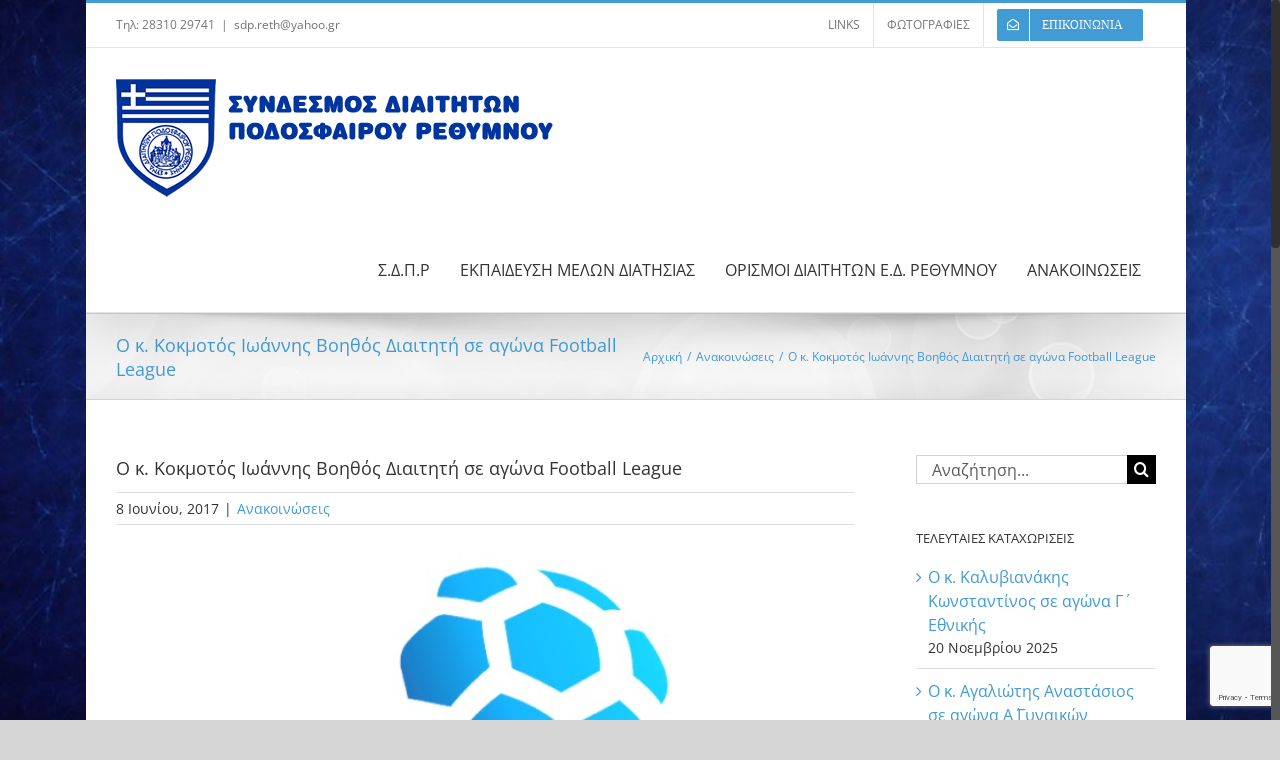

--- FILE ---
content_type: text/html; charset=utf-8
request_url: https://www.google.com/recaptcha/api2/anchor?ar=1&k=6LeqL64UAAAAAIHWegTmbV74VtUKT-DG4l0IwIGC&co=aHR0cHM6Ly93d3cuc2Rwci5ncjo0NDM.&hl=en&v=7gg7H51Q-naNfhmCP3_R47ho&size=invisible&anchor-ms=20000&execute-ms=30000&cb=ll77rfe7t1fy
body_size: 48172
content:
<!DOCTYPE HTML><html dir="ltr" lang="en"><head><meta http-equiv="Content-Type" content="text/html; charset=UTF-8">
<meta http-equiv="X-UA-Compatible" content="IE=edge">
<title>reCAPTCHA</title>
<style type="text/css">
/* cyrillic-ext */
@font-face {
  font-family: 'Roboto';
  font-style: normal;
  font-weight: 400;
  font-stretch: 100%;
  src: url(//fonts.gstatic.com/s/roboto/v48/KFO7CnqEu92Fr1ME7kSn66aGLdTylUAMa3GUBHMdazTgWw.woff2) format('woff2');
  unicode-range: U+0460-052F, U+1C80-1C8A, U+20B4, U+2DE0-2DFF, U+A640-A69F, U+FE2E-FE2F;
}
/* cyrillic */
@font-face {
  font-family: 'Roboto';
  font-style: normal;
  font-weight: 400;
  font-stretch: 100%;
  src: url(//fonts.gstatic.com/s/roboto/v48/KFO7CnqEu92Fr1ME7kSn66aGLdTylUAMa3iUBHMdazTgWw.woff2) format('woff2');
  unicode-range: U+0301, U+0400-045F, U+0490-0491, U+04B0-04B1, U+2116;
}
/* greek-ext */
@font-face {
  font-family: 'Roboto';
  font-style: normal;
  font-weight: 400;
  font-stretch: 100%;
  src: url(//fonts.gstatic.com/s/roboto/v48/KFO7CnqEu92Fr1ME7kSn66aGLdTylUAMa3CUBHMdazTgWw.woff2) format('woff2');
  unicode-range: U+1F00-1FFF;
}
/* greek */
@font-face {
  font-family: 'Roboto';
  font-style: normal;
  font-weight: 400;
  font-stretch: 100%;
  src: url(//fonts.gstatic.com/s/roboto/v48/KFO7CnqEu92Fr1ME7kSn66aGLdTylUAMa3-UBHMdazTgWw.woff2) format('woff2');
  unicode-range: U+0370-0377, U+037A-037F, U+0384-038A, U+038C, U+038E-03A1, U+03A3-03FF;
}
/* math */
@font-face {
  font-family: 'Roboto';
  font-style: normal;
  font-weight: 400;
  font-stretch: 100%;
  src: url(//fonts.gstatic.com/s/roboto/v48/KFO7CnqEu92Fr1ME7kSn66aGLdTylUAMawCUBHMdazTgWw.woff2) format('woff2');
  unicode-range: U+0302-0303, U+0305, U+0307-0308, U+0310, U+0312, U+0315, U+031A, U+0326-0327, U+032C, U+032F-0330, U+0332-0333, U+0338, U+033A, U+0346, U+034D, U+0391-03A1, U+03A3-03A9, U+03B1-03C9, U+03D1, U+03D5-03D6, U+03F0-03F1, U+03F4-03F5, U+2016-2017, U+2034-2038, U+203C, U+2040, U+2043, U+2047, U+2050, U+2057, U+205F, U+2070-2071, U+2074-208E, U+2090-209C, U+20D0-20DC, U+20E1, U+20E5-20EF, U+2100-2112, U+2114-2115, U+2117-2121, U+2123-214F, U+2190, U+2192, U+2194-21AE, U+21B0-21E5, U+21F1-21F2, U+21F4-2211, U+2213-2214, U+2216-22FF, U+2308-230B, U+2310, U+2319, U+231C-2321, U+2336-237A, U+237C, U+2395, U+239B-23B7, U+23D0, U+23DC-23E1, U+2474-2475, U+25AF, U+25B3, U+25B7, U+25BD, U+25C1, U+25CA, U+25CC, U+25FB, U+266D-266F, U+27C0-27FF, U+2900-2AFF, U+2B0E-2B11, U+2B30-2B4C, U+2BFE, U+3030, U+FF5B, U+FF5D, U+1D400-1D7FF, U+1EE00-1EEFF;
}
/* symbols */
@font-face {
  font-family: 'Roboto';
  font-style: normal;
  font-weight: 400;
  font-stretch: 100%;
  src: url(//fonts.gstatic.com/s/roboto/v48/KFO7CnqEu92Fr1ME7kSn66aGLdTylUAMaxKUBHMdazTgWw.woff2) format('woff2');
  unicode-range: U+0001-000C, U+000E-001F, U+007F-009F, U+20DD-20E0, U+20E2-20E4, U+2150-218F, U+2190, U+2192, U+2194-2199, U+21AF, U+21E6-21F0, U+21F3, U+2218-2219, U+2299, U+22C4-22C6, U+2300-243F, U+2440-244A, U+2460-24FF, U+25A0-27BF, U+2800-28FF, U+2921-2922, U+2981, U+29BF, U+29EB, U+2B00-2BFF, U+4DC0-4DFF, U+FFF9-FFFB, U+10140-1018E, U+10190-1019C, U+101A0, U+101D0-101FD, U+102E0-102FB, U+10E60-10E7E, U+1D2C0-1D2D3, U+1D2E0-1D37F, U+1F000-1F0FF, U+1F100-1F1AD, U+1F1E6-1F1FF, U+1F30D-1F30F, U+1F315, U+1F31C, U+1F31E, U+1F320-1F32C, U+1F336, U+1F378, U+1F37D, U+1F382, U+1F393-1F39F, U+1F3A7-1F3A8, U+1F3AC-1F3AF, U+1F3C2, U+1F3C4-1F3C6, U+1F3CA-1F3CE, U+1F3D4-1F3E0, U+1F3ED, U+1F3F1-1F3F3, U+1F3F5-1F3F7, U+1F408, U+1F415, U+1F41F, U+1F426, U+1F43F, U+1F441-1F442, U+1F444, U+1F446-1F449, U+1F44C-1F44E, U+1F453, U+1F46A, U+1F47D, U+1F4A3, U+1F4B0, U+1F4B3, U+1F4B9, U+1F4BB, U+1F4BF, U+1F4C8-1F4CB, U+1F4D6, U+1F4DA, U+1F4DF, U+1F4E3-1F4E6, U+1F4EA-1F4ED, U+1F4F7, U+1F4F9-1F4FB, U+1F4FD-1F4FE, U+1F503, U+1F507-1F50B, U+1F50D, U+1F512-1F513, U+1F53E-1F54A, U+1F54F-1F5FA, U+1F610, U+1F650-1F67F, U+1F687, U+1F68D, U+1F691, U+1F694, U+1F698, U+1F6AD, U+1F6B2, U+1F6B9-1F6BA, U+1F6BC, U+1F6C6-1F6CF, U+1F6D3-1F6D7, U+1F6E0-1F6EA, U+1F6F0-1F6F3, U+1F6F7-1F6FC, U+1F700-1F7FF, U+1F800-1F80B, U+1F810-1F847, U+1F850-1F859, U+1F860-1F887, U+1F890-1F8AD, U+1F8B0-1F8BB, U+1F8C0-1F8C1, U+1F900-1F90B, U+1F93B, U+1F946, U+1F984, U+1F996, U+1F9E9, U+1FA00-1FA6F, U+1FA70-1FA7C, U+1FA80-1FA89, U+1FA8F-1FAC6, U+1FACE-1FADC, U+1FADF-1FAE9, U+1FAF0-1FAF8, U+1FB00-1FBFF;
}
/* vietnamese */
@font-face {
  font-family: 'Roboto';
  font-style: normal;
  font-weight: 400;
  font-stretch: 100%;
  src: url(//fonts.gstatic.com/s/roboto/v48/KFO7CnqEu92Fr1ME7kSn66aGLdTylUAMa3OUBHMdazTgWw.woff2) format('woff2');
  unicode-range: U+0102-0103, U+0110-0111, U+0128-0129, U+0168-0169, U+01A0-01A1, U+01AF-01B0, U+0300-0301, U+0303-0304, U+0308-0309, U+0323, U+0329, U+1EA0-1EF9, U+20AB;
}
/* latin-ext */
@font-face {
  font-family: 'Roboto';
  font-style: normal;
  font-weight: 400;
  font-stretch: 100%;
  src: url(//fonts.gstatic.com/s/roboto/v48/KFO7CnqEu92Fr1ME7kSn66aGLdTylUAMa3KUBHMdazTgWw.woff2) format('woff2');
  unicode-range: U+0100-02BA, U+02BD-02C5, U+02C7-02CC, U+02CE-02D7, U+02DD-02FF, U+0304, U+0308, U+0329, U+1D00-1DBF, U+1E00-1E9F, U+1EF2-1EFF, U+2020, U+20A0-20AB, U+20AD-20C0, U+2113, U+2C60-2C7F, U+A720-A7FF;
}
/* latin */
@font-face {
  font-family: 'Roboto';
  font-style: normal;
  font-weight: 400;
  font-stretch: 100%;
  src: url(//fonts.gstatic.com/s/roboto/v48/KFO7CnqEu92Fr1ME7kSn66aGLdTylUAMa3yUBHMdazQ.woff2) format('woff2');
  unicode-range: U+0000-00FF, U+0131, U+0152-0153, U+02BB-02BC, U+02C6, U+02DA, U+02DC, U+0304, U+0308, U+0329, U+2000-206F, U+20AC, U+2122, U+2191, U+2193, U+2212, U+2215, U+FEFF, U+FFFD;
}
/* cyrillic-ext */
@font-face {
  font-family: 'Roboto';
  font-style: normal;
  font-weight: 500;
  font-stretch: 100%;
  src: url(//fonts.gstatic.com/s/roboto/v48/KFO7CnqEu92Fr1ME7kSn66aGLdTylUAMa3GUBHMdazTgWw.woff2) format('woff2');
  unicode-range: U+0460-052F, U+1C80-1C8A, U+20B4, U+2DE0-2DFF, U+A640-A69F, U+FE2E-FE2F;
}
/* cyrillic */
@font-face {
  font-family: 'Roboto';
  font-style: normal;
  font-weight: 500;
  font-stretch: 100%;
  src: url(//fonts.gstatic.com/s/roboto/v48/KFO7CnqEu92Fr1ME7kSn66aGLdTylUAMa3iUBHMdazTgWw.woff2) format('woff2');
  unicode-range: U+0301, U+0400-045F, U+0490-0491, U+04B0-04B1, U+2116;
}
/* greek-ext */
@font-face {
  font-family: 'Roboto';
  font-style: normal;
  font-weight: 500;
  font-stretch: 100%;
  src: url(//fonts.gstatic.com/s/roboto/v48/KFO7CnqEu92Fr1ME7kSn66aGLdTylUAMa3CUBHMdazTgWw.woff2) format('woff2');
  unicode-range: U+1F00-1FFF;
}
/* greek */
@font-face {
  font-family: 'Roboto';
  font-style: normal;
  font-weight: 500;
  font-stretch: 100%;
  src: url(//fonts.gstatic.com/s/roboto/v48/KFO7CnqEu92Fr1ME7kSn66aGLdTylUAMa3-UBHMdazTgWw.woff2) format('woff2');
  unicode-range: U+0370-0377, U+037A-037F, U+0384-038A, U+038C, U+038E-03A1, U+03A3-03FF;
}
/* math */
@font-face {
  font-family: 'Roboto';
  font-style: normal;
  font-weight: 500;
  font-stretch: 100%;
  src: url(//fonts.gstatic.com/s/roboto/v48/KFO7CnqEu92Fr1ME7kSn66aGLdTylUAMawCUBHMdazTgWw.woff2) format('woff2');
  unicode-range: U+0302-0303, U+0305, U+0307-0308, U+0310, U+0312, U+0315, U+031A, U+0326-0327, U+032C, U+032F-0330, U+0332-0333, U+0338, U+033A, U+0346, U+034D, U+0391-03A1, U+03A3-03A9, U+03B1-03C9, U+03D1, U+03D5-03D6, U+03F0-03F1, U+03F4-03F5, U+2016-2017, U+2034-2038, U+203C, U+2040, U+2043, U+2047, U+2050, U+2057, U+205F, U+2070-2071, U+2074-208E, U+2090-209C, U+20D0-20DC, U+20E1, U+20E5-20EF, U+2100-2112, U+2114-2115, U+2117-2121, U+2123-214F, U+2190, U+2192, U+2194-21AE, U+21B0-21E5, U+21F1-21F2, U+21F4-2211, U+2213-2214, U+2216-22FF, U+2308-230B, U+2310, U+2319, U+231C-2321, U+2336-237A, U+237C, U+2395, U+239B-23B7, U+23D0, U+23DC-23E1, U+2474-2475, U+25AF, U+25B3, U+25B7, U+25BD, U+25C1, U+25CA, U+25CC, U+25FB, U+266D-266F, U+27C0-27FF, U+2900-2AFF, U+2B0E-2B11, U+2B30-2B4C, U+2BFE, U+3030, U+FF5B, U+FF5D, U+1D400-1D7FF, U+1EE00-1EEFF;
}
/* symbols */
@font-face {
  font-family: 'Roboto';
  font-style: normal;
  font-weight: 500;
  font-stretch: 100%;
  src: url(//fonts.gstatic.com/s/roboto/v48/KFO7CnqEu92Fr1ME7kSn66aGLdTylUAMaxKUBHMdazTgWw.woff2) format('woff2');
  unicode-range: U+0001-000C, U+000E-001F, U+007F-009F, U+20DD-20E0, U+20E2-20E4, U+2150-218F, U+2190, U+2192, U+2194-2199, U+21AF, U+21E6-21F0, U+21F3, U+2218-2219, U+2299, U+22C4-22C6, U+2300-243F, U+2440-244A, U+2460-24FF, U+25A0-27BF, U+2800-28FF, U+2921-2922, U+2981, U+29BF, U+29EB, U+2B00-2BFF, U+4DC0-4DFF, U+FFF9-FFFB, U+10140-1018E, U+10190-1019C, U+101A0, U+101D0-101FD, U+102E0-102FB, U+10E60-10E7E, U+1D2C0-1D2D3, U+1D2E0-1D37F, U+1F000-1F0FF, U+1F100-1F1AD, U+1F1E6-1F1FF, U+1F30D-1F30F, U+1F315, U+1F31C, U+1F31E, U+1F320-1F32C, U+1F336, U+1F378, U+1F37D, U+1F382, U+1F393-1F39F, U+1F3A7-1F3A8, U+1F3AC-1F3AF, U+1F3C2, U+1F3C4-1F3C6, U+1F3CA-1F3CE, U+1F3D4-1F3E0, U+1F3ED, U+1F3F1-1F3F3, U+1F3F5-1F3F7, U+1F408, U+1F415, U+1F41F, U+1F426, U+1F43F, U+1F441-1F442, U+1F444, U+1F446-1F449, U+1F44C-1F44E, U+1F453, U+1F46A, U+1F47D, U+1F4A3, U+1F4B0, U+1F4B3, U+1F4B9, U+1F4BB, U+1F4BF, U+1F4C8-1F4CB, U+1F4D6, U+1F4DA, U+1F4DF, U+1F4E3-1F4E6, U+1F4EA-1F4ED, U+1F4F7, U+1F4F9-1F4FB, U+1F4FD-1F4FE, U+1F503, U+1F507-1F50B, U+1F50D, U+1F512-1F513, U+1F53E-1F54A, U+1F54F-1F5FA, U+1F610, U+1F650-1F67F, U+1F687, U+1F68D, U+1F691, U+1F694, U+1F698, U+1F6AD, U+1F6B2, U+1F6B9-1F6BA, U+1F6BC, U+1F6C6-1F6CF, U+1F6D3-1F6D7, U+1F6E0-1F6EA, U+1F6F0-1F6F3, U+1F6F7-1F6FC, U+1F700-1F7FF, U+1F800-1F80B, U+1F810-1F847, U+1F850-1F859, U+1F860-1F887, U+1F890-1F8AD, U+1F8B0-1F8BB, U+1F8C0-1F8C1, U+1F900-1F90B, U+1F93B, U+1F946, U+1F984, U+1F996, U+1F9E9, U+1FA00-1FA6F, U+1FA70-1FA7C, U+1FA80-1FA89, U+1FA8F-1FAC6, U+1FACE-1FADC, U+1FADF-1FAE9, U+1FAF0-1FAF8, U+1FB00-1FBFF;
}
/* vietnamese */
@font-face {
  font-family: 'Roboto';
  font-style: normal;
  font-weight: 500;
  font-stretch: 100%;
  src: url(//fonts.gstatic.com/s/roboto/v48/KFO7CnqEu92Fr1ME7kSn66aGLdTylUAMa3OUBHMdazTgWw.woff2) format('woff2');
  unicode-range: U+0102-0103, U+0110-0111, U+0128-0129, U+0168-0169, U+01A0-01A1, U+01AF-01B0, U+0300-0301, U+0303-0304, U+0308-0309, U+0323, U+0329, U+1EA0-1EF9, U+20AB;
}
/* latin-ext */
@font-face {
  font-family: 'Roboto';
  font-style: normal;
  font-weight: 500;
  font-stretch: 100%;
  src: url(//fonts.gstatic.com/s/roboto/v48/KFO7CnqEu92Fr1ME7kSn66aGLdTylUAMa3KUBHMdazTgWw.woff2) format('woff2');
  unicode-range: U+0100-02BA, U+02BD-02C5, U+02C7-02CC, U+02CE-02D7, U+02DD-02FF, U+0304, U+0308, U+0329, U+1D00-1DBF, U+1E00-1E9F, U+1EF2-1EFF, U+2020, U+20A0-20AB, U+20AD-20C0, U+2113, U+2C60-2C7F, U+A720-A7FF;
}
/* latin */
@font-face {
  font-family: 'Roboto';
  font-style: normal;
  font-weight: 500;
  font-stretch: 100%;
  src: url(//fonts.gstatic.com/s/roboto/v48/KFO7CnqEu92Fr1ME7kSn66aGLdTylUAMa3yUBHMdazQ.woff2) format('woff2');
  unicode-range: U+0000-00FF, U+0131, U+0152-0153, U+02BB-02BC, U+02C6, U+02DA, U+02DC, U+0304, U+0308, U+0329, U+2000-206F, U+20AC, U+2122, U+2191, U+2193, U+2212, U+2215, U+FEFF, U+FFFD;
}
/* cyrillic-ext */
@font-face {
  font-family: 'Roboto';
  font-style: normal;
  font-weight: 900;
  font-stretch: 100%;
  src: url(//fonts.gstatic.com/s/roboto/v48/KFO7CnqEu92Fr1ME7kSn66aGLdTylUAMa3GUBHMdazTgWw.woff2) format('woff2');
  unicode-range: U+0460-052F, U+1C80-1C8A, U+20B4, U+2DE0-2DFF, U+A640-A69F, U+FE2E-FE2F;
}
/* cyrillic */
@font-face {
  font-family: 'Roboto';
  font-style: normal;
  font-weight: 900;
  font-stretch: 100%;
  src: url(//fonts.gstatic.com/s/roboto/v48/KFO7CnqEu92Fr1ME7kSn66aGLdTylUAMa3iUBHMdazTgWw.woff2) format('woff2');
  unicode-range: U+0301, U+0400-045F, U+0490-0491, U+04B0-04B1, U+2116;
}
/* greek-ext */
@font-face {
  font-family: 'Roboto';
  font-style: normal;
  font-weight: 900;
  font-stretch: 100%;
  src: url(//fonts.gstatic.com/s/roboto/v48/KFO7CnqEu92Fr1ME7kSn66aGLdTylUAMa3CUBHMdazTgWw.woff2) format('woff2');
  unicode-range: U+1F00-1FFF;
}
/* greek */
@font-face {
  font-family: 'Roboto';
  font-style: normal;
  font-weight: 900;
  font-stretch: 100%;
  src: url(//fonts.gstatic.com/s/roboto/v48/KFO7CnqEu92Fr1ME7kSn66aGLdTylUAMa3-UBHMdazTgWw.woff2) format('woff2');
  unicode-range: U+0370-0377, U+037A-037F, U+0384-038A, U+038C, U+038E-03A1, U+03A3-03FF;
}
/* math */
@font-face {
  font-family: 'Roboto';
  font-style: normal;
  font-weight: 900;
  font-stretch: 100%;
  src: url(//fonts.gstatic.com/s/roboto/v48/KFO7CnqEu92Fr1ME7kSn66aGLdTylUAMawCUBHMdazTgWw.woff2) format('woff2');
  unicode-range: U+0302-0303, U+0305, U+0307-0308, U+0310, U+0312, U+0315, U+031A, U+0326-0327, U+032C, U+032F-0330, U+0332-0333, U+0338, U+033A, U+0346, U+034D, U+0391-03A1, U+03A3-03A9, U+03B1-03C9, U+03D1, U+03D5-03D6, U+03F0-03F1, U+03F4-03F5, U+2016-2017, U+2034-2038, U+203C, U+2040, U+2043, U+2047, U+2050, U+2057, U+205F, U+2070-2071, U+2074-208E, U+2090-209C, U+20D0-20DC, U+20E1, U+20E5-20EF, U+2100-2112, U+2114-2115, U+2117-2121, U+2123-214F, U+2190, U+2192, U+2194-21AE, U+21B0-21E5, U+21F1-21F2, U+21F4-2211, U+2213-2214, U+2216-22FF, U+2308-230B, U+2310, U+2319, U+231C-2321, U+2336-237A, U+237C, U+2395, U+239B-23B7, U+23D0, U+23DC-23E1, U+2474-2475, U+25AF, U+25B3, U+25B7, U+25BD, U+25C1, U+25CA, U+25CC, U+25FB, U+266D-266F, U+27C0-27FF, U+2900-2AFF, U+2B0E-2B11, U+2B30-2B4C, U+2BFE, U+3030, U+FF5B, U+FF5D, U+1D400-1D7FF, U+1EE00-1EEFF;
}
/* symbols */
@font-face {
  font-family: 'Roboto';
  font-style: normal;
  font-weight: 900;
  font-stretch: 100%;
  src: url(//fonts.gstatic.com/s/roboto/v48/KFO7CnqEu92Fr1ME7kSn66aGLdTylUAMaxKUBHMdazTgWw.woff2) format('woff2');
  unicode-range: U+0001-000C, U+000E-001F, U+007F-009F, U+20DD-20E0, U+20E2-20E4, U+2150-218F, U+2190, U+2192, U+2194-2199, U+21AF, U+21E6-21F0, U+21F3, U+2218-2219, U+2299, U+22C4-22C6, U+2300-243F, U+2440-244A, U+2460-24FF, U+25A0-27BF, U+2800-28FF, U+2921-2922, U+2981, U+29BF, U+29EB, U+2B00-2BFF, U+4DC0-4DFF, U+FFF9-FFFB, U+10140-1018E, U+10190-1019C, U+101A0, U+101D0-101FD, U+102E0-102FB, U+10E60-10E7E, U+1D2C0-1D2D3, U+1D2E0-1D37F, U+1F000-1F0FF, U+1F100-1F1AD, U+1F1E6-1F1FF, U+1F30D-1F30F, U+1F315, U+1F31C, U+1F31E, U+1F320-1F32C, U+1F336, U+1F378, U+1F37D, U+1F382, U+1F393-1F39F, U+1F3A7-1F3A8, U+1F3AC-1F3AF, U+1F3C2, U+1F3C4-1F3C6, U+1F3CA-1F3CE, U+1F3D4-1F3E0, U+1F3ED, U+1F3F1-1F3F3, U+1F3F5-1F3F7, U+1F408, U+1F415, U+1F41F, U+1F426, U+1F43F, U+1F441-1F442, U+1F444, U+1F446-1F449, U+1F44C-1F44E, U+1F453, U+1F46A, U+1F47D, U+1F4A3, U+1F4B0, U+1F4B3, U+1F4B9, U+1F4BB, U+1F4BF, U+1F4C8-1F4CB, U+1F4D6, U+1F4DA, U+1F4DF, U+1F4E3-1F4E6, U+1F4EA-1F4ED, U+1F4F7, U+1F4F9-1F4FB, U+1F4FD-1F4FE, U+1F503, U+1F507-1F50B, U+1F50D, U+1F512-1F513, U+1F53E-1F54A, U+1F54F-1F5FA, U+1F610, U+1F650-1F67F, U+1F687, U+1F68D, U+1F691, U+1F694, U+1F698, U+1F6AD, U+1F6B2, U+1F6B9-1F6BA, U+1F6BC, U+1F6C6-1F6CF, U+1F6D3-1F6D7, U+1F6E0-1F6EA, U+1F6F0-1F6F3, U+1F6F7-1F6FC, U+1F700-1F7FF, U+1F800-1F80B, U+1F810-1F847, U+1F850-1F859, U+1F860-1F887, U+1F890-1F8AD, U+1F8B0-1F8BB, U+1F8C0-1F8C1, U+1F900-1F90B, U+1F93B, U+1F946, U+1F984, U+1F996, U+1F9E9, U+1FA00-1FA6F, U+1FA70-1FA7C, U+1FA80-1FA89, U+1FA8F-1FAC6, U+1FACE-1FADC, U+1FADF-1FAE9, U+1FAF0-1FAF8, U+1FB00-1FBFF;
}
/* vietnamese */
@font-face {
  font-family: 'Roboto';
  font-style: normal;
  font-weight: 900;
  font-stretch: 100%;
  src: url(//fonts.gstatic.com/s/roboto/v48/KFO7CnqEu92Fr1ME7kSn66aGLdTylUAMa3OUBHMdazTgWw.woff2) format('woff2');
  unicode-range: U+0102-0103, U+0110-0111, U+0128-0129, U+0168-0169, U+01A0-01A1, U+01AF-01B0, U+0300-0301, U+0303-0304, U+0308-0309, U+0323, U+0329, U+1EA0-1EF9, U+20AB;
}
/* latin-ext */
@font-face {
  font-family: 'Roboto';
  font-style: normal;
  font-weight: 900;
  font-stretch: 100%;
  src: url(//fonts.gstatic.com/s/roboto/v48/KFO7CnqEu92Fr1ME7kSn66aGLdTylUAMa3KUBHMdazTgWw.woff2) format('woff2');
  unicode-range: U+0100-02BA, U+02BD-02C5, U+02C7-02CC, U+02CE-02D7, U+02DD-02FF, U+0304, U+0308, U+0329, U+1D00-1DBF, U+1E00-1E9F, U+1EF2-1EFF, U+2020, U+20A0-20AB, U+20AD-20C0, U+2113, U+2C60-2C7F, U+A720-A7FF;
}
/* latin */
@font-face {
  font-family: 'Roboto';
  font-style: normal;
  font-weight: 900;
  font-stretch: 100%;
  src: url(//fonts.gstatic.com/s/roboto/v48/KFO7CnqEu92Fr1ME7kSn66aGLdTylUAMa3yUBHMdazQ.woff2) format('woff2');
  unicode-range: U+0000-00FF, U+0131, U+0152-0153, U+02BB-02BC, U+02C6, U+02DA, U+02DC, U+0304, U+0308, U+0329, U+2000-206F, U+20AC, U+2122, U+2191, U+2193, U+2212, U+2215, U+FEFF, U+FFFD;
}

</style>
<link rel="stylesheet" type="text/css" href="https://www.gstatic.com/recaptcha/releases/7gg7H51Q-naNfhmCP3_R47ho/styles__ltr.css">
<script nonce="34HCfLoREA_oXCgYZdGERg" type="text/javascript">window['__recaptcha_api'] = 'https://www.google.com/recaptcha/api2/';</script>
<script type="text/javascript" src="https://www.gstatic.com/recaptcha/releases/7gg7H51Q-naNfhmCP3_R47ho/recaptcha__en.js" nonce="34HCfLoREA_oXCgYZdGERg">
      
    </script></head>
<body><div id="rc-anchor-alert" class="rc-anchor-alert"></div>
<input type="hidden" id="recaptcha-token" value="[base64]">
<script type="text/javascript" nonce="34HCfLoREA_oXCgYZdGERg">
      recaptcha.anchor.Main.init("[\x22ainput\x22,[\x22bgdata\x22,\x22\x22,\[base64]/[base64]/bmV3IFpbdF0obVswXSk6Sz09Mj9uZXcgWlt0XShtWzBdLG1bMV0pOks9PTM/bmV3IFpbdF0obVswXSxtWzFdLG1bMl0pOks9PTQ/[base64]/[base64]/[base64]/[base64]/[base64]/[base64]/[base64]/[base64]/[base64]/[base64]/[base64]/[base64]/[base64]/[base64]\\u003d\\u003d\x22,\[base64]\\u003d\\u003d\x22,\x22aDzDhRIUw7h8w77Dv8KWAcOATiEpw7zCpE1ww7HDgsOAwozCrm8BfQPCsMKUw5ZuNGZWMcK/[base64]/woPDkMO5woQnwoDDiMKhwrbCl8KyVT4JwpbChlHDm1AiwqvCtMKJwpY/IcKJw5dcBcK6wrMMF8KFwqDCpcKVdsOkFcKJw6PCnUrDrsKdw6onX8ORKsK/[base64]/Cg8KLK8KzJUHDjcOaV8O9WMKoU1XDmTvCvMOzQkU2bsOYfcKBwrnDl1vDo2U6wrTDlMOXQsO/[base64]/WD7Cs8KnwoIGwop3wqrClsKiw5rDilxjazBDw5hFG0oFRCPDqsKawqt4aUNWc20Lwr3CnGjDuXzDlgDCtj/[base64]/DjHYLPCbDocOuwrMzw5XCmsObw5zDu3fClD8tFH8nWMOrwoxOS8O+w7XCicKATsKPPcO7wocLwrrDpQPCg8K4cFgRJDTDnsKFM8OIwpLDrcKCUgTCnQrDv253wrHCi8Ksw6oGwovCpUjDgy3DtSd/ZUIHA8KKWMO0c8Oqwr8NwrcvNSLDikUOw7B/VFPDi8OYwpp7csKywpM3S31kwqRKw6A2R8OEchXDm1wKXsOiKC0vTcKOwrgIw6vCmMOHXh7DnR3CgSTCicORCzPCrMOIw4nDlVPCpcOFwr/[base64]/Dl8KHw4LDlzrDpFzDl2/[base64]/w57DjGnDpUFjZwdfVsO0Y2l0bBHDkF7CjcOowqXCvcOZC3zCjk/CuAtmXzDCisO/w7RVw4lmwp5wwrJaVBvChlrDn8OZfcOXBsOuciI5w4TDvFERwp7CmlLChMOrd8OKW1rCpsO/wrjDuMKcw7Qkw6vCtMOgwpTCmlBNwptYOVDDjcK/[base64]/[base64]/wpFNwrcrDsKXf3QywrpHw7dCPsO4w4fDg0YMZcK0agpbwr/DhcKYwoQ3w4oSw44QwojDi8KPTsOSEsOQw6pYw7jCjDzCs8O/EHpddcO9CcKQXUhIe1jCgcOKcMKJw4gMAcK6wotjwqtSwoVLYcKhw7nCmMOnw7VXN8KZY8OrZAvDgsKjwpbDn8KbwqTCgmlNG8OiworCuGsHw7HDosOMUcONw6fCmsKQW3BIw4/CuT4Bwr7Dn8KuJ2weQcKgFTbDicKDwpzDqDIDAcOKDmLDnMKmcgV5bMOTT1Jlw5LCiWRew5hMJlHDrcK1wo7Dk8O5w6XDtcOFWsOXw5XCtsK9EcO0w7vDpsOdwqDDt1lLG8O8w5bCosONwpgCTGc9a8KMwp/DuiFZw5JTw4bDl2B/woXDvWzCi8KWw7/[base64]/DicKOw4xnw4TCsW8Hw5hTf8KdMcKqWMKMwrvCusK9IBbCoWwOwrIRwqYrwpkBwphaOcOYwpPCqjsuHMODNmfDr8Ksd37DvUFjJEjCq3HCg0DCrsKQwp5pwpd5NC/DligWwrjCqsOEw6UvSMKOZ1TDmiPDgsOZw68bfMKLw4hhXcOIworCmcKpwqfDlMOiwp5ew6QFRMKVwrEswrnCqBYZGcKTw4DDiiA8wpXCi8OHPidyw7h0wpLClMKAwrZADcKDwrdNwqTDlsOcIMKbBcOVw5xOXQHDusKywox9HQzCnE7CqxlNw4/[base64]/DuR4cwrnDvmF1wqDDvsKVcyglH8Kzw4ZkKBfDj1vDm8ODwp0CwpfCpHvCssKIw7gjYAYvwrcrw7/CvcKbd8KKwqDDlsK0w5UQw7jCnsKHwr86c8O+wooXw7XDlAUzKlorw5nCgmshw4HCjcK6JcOOwpBKEsO5fMO9w4wuwrLDpMOBwrfDigHDkwrDrTPDuQzCmMOLdBbDn8OZw4dJWFTDoB/[base64]/w6wJDmAfw5NTUMKfNh/[base64]/DlsO9w5bDvHQnUMKuKcKHwpI9Im0Sw50EwqPDu8KrwrJHWiPChDTDtcK9w4t4wrx6w7rCiShILcOLTi1Uw5TDiVHDg8Oxw5RNwr/DusONI11XXcOMwpvDi8KSM8OEwqJmw4Uow7tINMOrw5zCucOQw4nCr8K0wqc1LMOsAmXCvgRRwrkew4pHGcKMDAR6AibCmcK7bSB5MG9gwq4pwp7CiDbCnGE7wqBlOMKPRMOuwr1RZsO0K0o4wq7Cs8KrU8Obwq/Do2JcP8KLw6zCnsODbynDvcOUXMO1w47DqcKdBcO0VMOkwoTDsW8vw4Eaw7PDjiVJFMK9YyZ2w5DCrC3Do8Ond8OUE8Opw5TDgMOmEcKtw7jDicOtw5UQSEUqw57CksOxw5MXeMO2e8Ohwpx9UcKdwoR/w4bCl8OvXcOTw5jDisOiBCPDnzvDl8OTw67Co8KRNgglEcKLaMKhw7g0w5USIGsBJxNfwpnCj3DCm8KpeA/DkXXCnU00UlrDuiooNcK3SsOgNUXCmVTDksKmwog/wpswBQbClsKyw487LEnCukjDlDBgNsObwofDmBptw5LCq8OqZ3IZw5nCisOQa0/[base64]/Cr8O/wo3DqcKsw4TCgcKuw5l1MMK0wo4uwrfDrMK0RUkLw43CmcKGwq3CgMOhXsONw6NPDUBrwpsNwoJTfTFcw4c3MsKwwqQKEwLDpAMjSHjCnMKcw4/DgMOvwp1OMVvDojrCtjrDucOSLi3DgQPCscKnw5lqwqnDisKGesK1wq8ZN1V/wq/[base64]/CsKLwopbe8KJcghzwqDDksOLBDlYHcKNwqnCp0tIaW/Cj8OzPcKRHlcEc1DDo8KRXyNOaGwxKsKBA0TChsK7D8KsOsO4w6PCjsOuSWHCn2hOwqzDhcOhwr3DlsKFVgvDqnvDocOvwrQkRQ3CpMOvw4jCqMK5HcKsw7B8H1jChCBXLRTCmsOKOzDCvWjDtF4HwotVdGTCrVQMwofDvwkyw7fCh8O/w5/Dlx/DuMKqwpRhwprDqcKmw7wbw44Rw4zDtCzDhMOMOxZITMKKTFADGsOIw4LCmsOwwojDm8ODw5/Cg8O8WkbDnMKYwo/DlcOPYhA1woFoMAdcOcOHF8OAXsKcwqBWw759OhEUwp/CmVFPwocuw6XCrRsqwpTCksObwqDCpSJMQQhkbg7CicOLXBwCw5teQ8O0wptBeMO2csKDw4DCqnzDm8OPw53DtgR3wq7Cug/CgMOqOcKbw7XCvEhCw4VeQcOdw7ESHVPCvEtBXsOHwqXDq8OOw7DCoAduwr4neC3Cow/DqWHDgMOPfB0Fw7DDicO8w4DDqMKCwo7CjMOBGQ7ChMKnw5nCsFILwrvCrV3Du8Oid8KzwqTClcOuXxvDqU/ChcK7FsKQwozChmVew5rCnsOkw69fAMKPOWPCjsKiY3dvw4LDkDpgScOGwr11bsOww5IJwo4Lw6YbwqorVsK+w6TCjsKzwqvDncK5DFDDtWrDvXHChwllw7TCug8GWMKOw71CR8K/AQMAHiJuEsO4wpTDqsKBw6DCuMO1WcKGDGdgbMKOek9OwqbDqsKPwpjCiMOAw7MGw7ZkKMOfwp3CjSzDoFwjw7d5w6xJwpnCmUQlAVA3wotbw6zCrcKFaEYgacO5w54xJ25CwrZww5sKK1UTwqzCn3rDpGYRQ8KIRBvClsOHMBRSHVvDj8O+wr/CiRYgTsOiw7bCizlMT3nDjxHCj1t9wp93AMK0w7vCq8K1DwYIw6zDtHvCvjtew4wRwofDpTsYPxFBwrTClsK3d8KgNmfDkFzClMK8w4HDvmR9FMK1aynCkQ/CmcKtw74/ST/CqMKAXBsfCifDmMOBwqc3w4/DicO6w6nCksOtwoXChh3CmGERBmJXw5rCp8OiMx/DqsOGwq1bwrnDqsOEwpTCjMOCw7rCk8OVwqzCqMOUFsKPdcOxwqHDnHFqw4vDgC1uR8ORLBtnScOiw4JcwpJBw47Dv8OJOHxTwpkXRcOVwp93w7zCpUnCgmfCq3oOwqLChk5sw7FeLhbCll3Dp8OOIMONRSwNc8KXecOTKlHDjj/CvcKIXjrDtMOGwo7CjwgleMOcR8ODw68FecO5w63CjCsow4zCtsOIOCHDmQrCvcKpwpTDv13Dk2kUf8KsGhjDvm/CssO7w7sKWsKGb0VpbMKNw5bCtCvDlMK3AMO8w4nDvcKSwoggRm7CgVLDjyMfw6JAw6rDj8Kuw5DCscKbw77DnS1pbMK6Y0oAYmrDu2YAwrnDlU7DqmrCuMOwwoJAw6wqFMKaVsOqQcKOw7dCBj7Dm8Ktwo9/XcOlHTTCp8K2woLDkMO4TAzCkiQOKsKHw6HChRnCj0/CnX/CgsK+LsOqw51ke8OVfgtHK8Ovw5bCqsKdwrYxCHTCnsO8wq7CjjvDsUDDq1kyZMKjZcOHwqbCgMOkwqbCqTPDuMKVaMKeLmDCpsKDwptQHFHDvDnCscKgYwVrwp1Jw4x/w7Zlw7DClcO1J8Opw4PCuMORZQg7woM/w6dfQ8KQAW1DwrpOwqHCkcKUZUJ2MMORwq/Cj8Olwq/DhD4DHsKAJcOZQzkTfUnCp2YQw5XDu8ORw6XDn8Ksw5TDqMOpwpkpwqzCsTYCwrh/Jz4TGsK4w5PDgHvCjiPCrC88w6nCqMORA2jCgCR4MXLDq1TCoUJdwqJuw4jCnsK7w4fDnQ7DgsKcw5PDqcODw6cIasOeKcOnTSZePSEcR8OlwpZnwpJzw5kKw4A7w4dfw54Tw7/[base64]/DlnIBw7PDkSnCqgMOw7vChcKsKhbDu0HCr8O6Ik3DkWrCvcO3bsOwRMKvwo7Di8KQwo8/w4rCksOVfgrCmCTDh0nCkkl7w7HChlIXYHIHIcOhdMKvw5XDkMKvMMO5w4A0BMOxw6bDnsK2wo3DtsOiwp7CiBnCvg7CumdyPXTDvTbCmSjCjMOwLsKyX2kiDVvCnsOOL1nDuMOnwrvDtMOYHhoXwrzDlErDg8Kuw6ojw7wZEMOVEMKhdMK4HXLDg1/ClsKuPQRLwrVzw6Faw4fDuREXOUgrI8KrwrJIID/[base64]/wq7CscKAfsOTG8OjwpxBT8OOXRgSasKyw6HCi8Klwod4w70zSXXCpwzCvcKSw6bDgcOUAT8iVEoBGUvDoEXCoh3DiBZ8wq/Cl0PCng/Dg8Krw787w4UYKWMeOMKLwq/ClB4Owq7Dvwsbw6nCrBMEw5UUwoArw7YZwozCncOPO8O9woxaZlAww6bDqkfCi8KNZU9HwrHCmhUUHMKPBCQ/[base64]/[base64]/DoWbCocOkT8Ohw45xw5B0wo10w45ew5tIw6DDtcKwLsOjwq3DuMOiFsKRSMK6FMKlCsO4w4jCqHMOw4MdwpwgwqTDoVvDvWvCtyHDqkrDnivCqjpbfW8pwrjCmArCmsKPAzdYCCTDrcOibCnDqSXDtjvCl8K2w5DDn8K/L2fDij51wqFhwqV8woZjw79rS8KNURpyXw/ClMKCw4ckw4AkMcKUwrFpwqHCsWzCncKoX8K5w4vCp8KzK8KIwpzClsO4fsO4NcKDw4rDuMKcwpY4w5s8wr3DlEsjwqrDmgLDgcK/[base64]/Dt2jDnDtML8OywrJew5IjF8Oaw4jDmsOFUC/CgB8ofSzCjsOaFsKbw4DDkgDCqyEOd8KPw5dlwqFEFHcgw4LCnsONRMKFD8OswplZwpTCujzDtsO/e2rDnzHDt8ONwqBkYDzDjQkfw7gxw4tsB1rDq8K1w6tfdyvChcK9V3XDl2QYw6PCmxrCihPCuQ0Hw73Dmw3DogghP2dvwoLCryHCgcOMdAF1dMOtJlbDo8OPw4vDqCrCocKpWnV3w4hLwr97UDTCqA3DlcOXwqoLw6bCkjXDklskw6DDlQFTEkM/woVxwrnDrsOzw4kzw5dfasOjdXsoFQ9eY0rCu8KywqQwwow7w5HDrsOpMcKifsKRHUbCom/DtMOWegI+C1New6B0LWHDlsKUbMKxwqvCuE/CkMKLw4bDkMKNwpLDlyPCh8KtSwzDhsKEwqzDpcK9w7TDlMO+OBbCmW/Di8OOwpfCp8OZXMONw6jDtUInfB0FBcOrcVYjIsO3BMOuGUZ2wq/ClMO8a8KtUEo4wpTDgUwAwqETBMK3w5nClHMzwr0FDcKtw4vCoMODw4rDksKwDcKDWEJKEgvDu8O0w7lLwpJVU3sDwr3DrnPDjMKqwozCnsK1wrbDmsOOwpskBMOdZifDqlPDlsO2w5tFMcKgfnzDsSHCmcOKw4rDvsOebSXCscOSDS/[base64]/DpMK8wrnDkAYveVDCkMOoQMKkw6BTwozCpk5kM8OaJMK8fU3CgWwmOUnDn3nCu8OQwqAbVcKTW8Kaw494PMKjIsOjw6rCqHnCjcO4wrATe8OnZTkoA8OJw4TDpMOnw67CsHVuw4hdwo/CqVoIFRhfw4nDgQfCg35OchhVaSdbwqLDgDhmDwlffcKnw6UqwrzCisOJW8ORwr9ACcKSEMKSLHhcw7LDhyfDtMK+w5zCoFvDo0/Dhhs5Qz0CSw8KV8KcwqRKwqBcMRJVw7zDpx1ww7LCi0Biwo4NAGbCkAwtw6LClcK6w51pPVzDjULDg8KCRMKpwo/Djk4DI8Kkwp/DlcKtIUQpwp3CosO6F8ORwo3DtSTCk3E+bMO7wqLCjcKrI8KBwp9EwoZPL3HDtcKsNxNKHDLCtUXDjsKlw5zCqsOjw4TCl8KzbMKLwo7CpSrDm0rCmEkYw7XCssKlQsOnJ8KoMXsdwpU1wqIKdh/DskpTw7jDm3TCqR96w4XDiCbDlAVcw57DjSYZw4gawq3DklTCnWcCw5rCgzl2DGFbR3DDsCE7OMOsfXHCh8OaGMOwwpwiTsKrw5HDlcKDw7HClivDnUYsHWEMFX18w7/DpT5tbiDCg2ZiwoLCmsORw6hKN8K8w4vDkm5yXcOpIm7Col3DgR0WwoXCuMKICzh/w5fDlx/CtsOoPcKyw7ZKw6cnw49eYsK7RsO/w7bDnMKJSXNvw7fCn8KSwrwrKMOvw63ClV7Dm8O6w5lPw5fDpsKVw7DCsMKcw57Cg8Ktwo14wo/DqsODazskYcK0w6TDkcOow5BSMBoywrxdf2fCuDLDgsOtw5TCp8K9DcO4RB3CiygewpQ+w7l+wp7CjTvDscOJYC/CuU3DoMK9wrfDqjPDpH7ChcOQwol/MDDClGwPwrdGw7ckw5teCsKJAR5fw47CscKRw7/CnR/ClwrCmF/CkmzClRF7V8OkKHVodsKhwo7DjyM7w47CuCrDlsKTbMKZDVnDm8KYw7jCpgPDp0Ajw47Ct0cQCWdxwqdKPMKrAsO9w4bCh3vCj0DCrMKScMKeHwoUbCULwrDDhcKIwrHDvgdFbTLDuSB+EsOrfD91XxfClHHDt2RRwqMEwrk/[base64]/[base64]/ZsKJNWwkwrHCvcKkARrCs2fDjMKARXg+eBI4HQXCj8OTOMOtw6F4KMOow6hqEVLClgPCky3Co3rCgsKxWhfCpsKZLMKdw495GMKMPxvCusKgKT19fMKbIiJEw4hzYMKyVAfDrcOEwoHCth1hWMKyUTsXwrgzw5fCtcOeLMKED8OOwqJ0wr/Dk8Ofw4/DvmcXK8Opwr9ewrPCtwIPw6XDtWHChMK7wporwonDmAjDvyI/w5ZubMKMw7HClFbDmMKPwpzDjMO0wq87MMOGwrYfFMKCUMK1FcKnwp3DtjBGw5ZOQGcBFUAXSyrCmcKdMQPDi8O4ZMOBw4TCrSTCkMKrKRkLPcOGeGYcScOfb2nDqidaKsKRw7/[base64]/DtQfDq8KiYnhAwoJEwqpxw5HDgsObWk9Lwq7Ci8OmwqzDr8KawrLDksOcWl3CmDc9CcKIwrfDv0YPwqkFa3bCigZrw6TCiMOWZRfCrsK8acOBwobDpBkMAMO+wpTCjwFpAcO/w7ECwo5uw6zDjgTDtB13EsOGw5UZw64/w4gETsOrXxjDqcK7w5Y/ZMKtQsKuDF3DqMOFKUIGw7AvwojCsMKMRXHCoMOrZMK2O8K3f8KqCcOgbMKcwrHCiwQBwp5Kd8OsFMKew5pYw45Wf8KgX8KoecKsc8Kmw6V/fGjCtkDDt8OlwozDgsOQScKLw5HDqsKLw5lZJ8KkLcO4wrArwrlxw4dDwqZnwq/[base64]/RjTDr0nCsMOQw6BSIm7DgTTCr8Ozw4HDum8vc8KSw7oDw6YwwpQNYUdCBg8+w6PDrRgWL8KRwq8Hwqd4wrPCnsKiw67Cs28bwo4QwrwfUEhSwqtAw4cewoTDkUoXwr/[base64]/Dm083dnhGeTzDgTjCmcK9f3YNwr/DslRCwr/Cq8Kiw7fCocO/IH3CvybDg1fDq2BoEcOAIRxlwr3ClMO7DcOdOz02S8KFw5cYw4TCgcOpasKge27DogzCvcK2KcO1JMOGw5hNw47CugJ9dMOMw4BKw5tOwoUCw6x0w6xMwrvDgcKvBG/CiQp2en/CgErCuR8aQwImwqM2wqzDvMKHwrAwfsOuLBlYEMKVDcKeDcO9w5hAw4YOdMOeAUdcw4HClsObw4PDozhLUGDClhx/K8KJcGLCglrDs1zCm8K5YcKXw6/Cs8KIRsK+Qx/DlcOtwrp4w6gVZ8Oiwo3DhzrCq8KvcQ5Sw5EYwrPCkRfDryXCtygawr1EHDDCrcO4wrHDrcKRScOqwoHCuT/DkApyZjfCnRQzWGVawoLCk8O4cMK6w5JGw7nDn3LCosORQU/DscOgw5PClHxwwotIwqnCvzDDhcOLw7ZawpEwB13DvQ/CksOEw7AUw6bDhMKMwprCm8OYAwIQw4XDn0NgeTTCpcKTTsOwIMKuw6RdAsKqecKbwo8IamBRL1x4w5/DjCLCo2YoVsO5d2/DkcOXfk7CssKaBsOgw5dJEU/[base64]/CucKscMKSwrRHXm0kw5kGwo3Di24lwojChw9udCfDs3fChyHDssKUBsOxwpIPdzrDlBrDsx7DmDrDpF4zwq1LwqZSw7rCjz3DjQjCisO0R17CiXHDu8KcP8KENCsQE3zDo1Uvw4/[base64]/ChcKzw79OElEhYcKeDHXDqsOPwqrDkyI2J8OJQHzDllhtw5rCsMKERR/Do0t7w4LCpAXCmSwNI0HCky4jBhkWMsKEwrXDnTbDk8ONB08uwp9NworCkUoGOMKjNhHDtDNHw5TCsVJHYMOJw4DChy9MazPChcK3fgwjby/Cv2JuwodUw681Z3tww5onLsOgdMK5HwAEDR93w6zDoMKnY2nDvmImRjfCi1VJbcKHM8K7w6BpQVpOw5Ihw4bCmCDChsKGwrF2TGzDn8KOfHzCh1N9w6srGmFRVQFbw7HCmMOTw6HCvMOJw4HDtwrDh0dgJ8KnwrhrU8OMK3/CsDguwrnDr8OMwp7DgMOfwq/DviDDjVzDlcOKwoh0wqTCmMOTD1dsTcOdw6XDkk3CjhrCnjXCmcKNFUhqG0UkYkNfw7wOw6ZjwoPChcK8wpVOwoHDnXjCuFHDixoOGcKcFBZzBcKuFMOuwpXDnsKQLmxcw7HCusKdwo5YwrTDjsO/RzvDjcKBMBbDp1o+wqVUHsKhY25ow7o9wpsqwrDDrnXCq1dow67Dj8K/[base64]/wprClCnCoMOld8K/[base64]/CiGXCv8OnL8OjEMOJQTTCqsKmTMKYJ2B0woNbwr/[base64]/CmMO+w6bCocK/IQRFw6hxwpVDI3pAEcOQCsKAwr3CoMKnNTDDpMKQwqopwqdqw7hTwrbDqsKZTsOawpnDo1XDojTCpMOrecO9DRwGwrXDocK4wqnClz1Iw4zCisKTw6AVO8OhAcO1CMOTcwB1RcOjw7rCiXMEXcOEfVkfcgDCg0rDm8KoKnVBwqfDhFZ/wrBEZS7DsC5swofDpSXCslg2Uk5Qw4HCpkB7c8OIwpciwq/[base64]/[base64]/w4RoMgtSB04GUkAwVcOzFXrCtQXCjRUVw4Rxwr/CisOtNEg3wp5qSMKsw6DCo8KWw7TCqsO9w5/DicO5IsO0wrgQwr/CuEzDocK/ccKLV8ObfRDChhVtw7pWVsOHwq/DghQAw7gDZMKdJyDDlcOTwplDwo/[base64]/DtMOpw4ofwrbDiVJXED9Fw4bDjFTCvy16I0gFD8OPYcKRb2nDoMOkPGoTfh7DkgXDuMOuw7snwrLDlMKjwpMvw7krwqDCtyfDscKkZ0TCgmfCmEI8w6zDhMKww4tiAsKjw6DDg3Exw7rCpMKiw4INw4HCiFhzdsOraDvDm8KpAcOIw7Aaw7QpElvDsMKAZx/CnnhEwoQvS8OnwovDlg/[base64]/DtMO2wrsJwonDohnDqMO3w4pJwqYOwprDoMKgHMKLw4EjwovDknbDgCxhw67DlVLDpzLDqMOPU8OEM8O/[base64]/DtcKAwoTCokgrD2gUdzAtVsKSSsKWw5DCgEvDm3sLw6nCsUsaJBzDsVXDicO5wobCrHACUsK+wq1Lw68xwqbCpMKkw4gfYcORGwMCwrdYwpjCpMKUcQEsBhhAw7UGw7JYwqTCgUTDsMONw4srf8KYwq/[base64]/CsHLCsjFcw6jDh2hhXsK6HHHCrTbCi8KQBcOcORDDh8OFKsKtFcK0woPCtyAnWhrDsz1qwrhZwqLCsMKRYsKmTsKVCMOhw7HCk8O9wrh6w7Elw6LDp0jCsT4RXmd/w5s3w7fDig5nfEkccCdOwoU7Jnp+AMO3wqzCmDzCulgRR8OAw7UjwoYNwqfDosOYw4w5AlPDh8KtIlfClUQtwoZpwq/ChcKtYsK/w7JVwoXCrERLJMO9w53DllfDsRnDvMK+w6lJw7NEKUxOwo3Dt8Kjw7HChhx6w7HDi8KlwqxIfEZswqzDjxHCvD1Fw47DuCTDlRpxw4nDiQPCqm0nwpTCpRfDt8OoL8OvfsKdwqjDijvCjMOXOsO6XmpDwp7Dv3HCn8KEwoLDmMKlTcOFwonDvVl/[base64]/DjF3CqlPCh8Orw63Dh29HcxApwqDDilcvwohmwoUgOsO5SSTCj8KZU8Ocwq8JXMOzw7zDncKgXjHDicKcw4Z6w6/CgMOZTwQIMsK/[base64]/CqmnDrcKlOkVoOkbCrcKTFT5bfAMPw50Bw5vDuybDksO2OsOiIm3DlMOGGSLDi8KGXiMzw4zCuUfDj8ObwpLDv8KswokFw6/DisOUSV/DkVDCjXkBwp5qwrvCnihswpzCrxHCrzIbw6bDlyAeEcOTw6HCuzvDkBJYwqcHw7TClMKXw5RlTXo2A8KQHsKrCsOhwqRUw4HCscK/[base64]/CnMKqP8Ogw63CiyZBwqkxH8KCw4gPw6ttwo/Dt8KBG8KCwodAwr8oVy3Dn8OXwpnDoR0BwrXCh8K6CcOOw5I9wpvChFPDvcK1w7/CocKbKEHCkCjDisOaw786wq7Dt8KRwotmw6QcIVfDt0HCtHnCscOFO8K0w54IMw7Do8OEwqVLKBLDj8KKw4XDpg/CtcO4w7LDo8O1ZmJEdsKVOA/Cs8KZw7ceL8KVwo5LwrRDw5XCusOaNHbCt8KCVQUQS8Obw7F2YktDOnXCsnXDu1wbwo5Pwph7EwUbE8O9wol4SD7CjxLDiWkcw4ljTjLCk8OlHmXDjcKAVmPCmcK7wot3LVxOZwY+WRrCjMK0w6/[base64]/Ct8OMaHgZwrxiw5zDsArDoTQ0w4oTHcOeAEkiw4jDiFHDjkAZZDvCrTQ1DsOxEMORw4HDqGNNw7p/[base64]/aRrCsgJ5w78RwrfCrhwQD8OwGgcowpctaMKYw5fDom3CnnrDngvCqMOuwrPDrMKxVcOncWlGw7AdYUJJZ8ORQmnCgcKrCMKNw44/PwXCjT45b17DmMOcw7g6F8KLbTYKw582wqFRwrVgw6zDjG7CmcKfejYQLcKDYsOUKMOHR0B4w7/CgkQvw7kGajLCiMOpwp8xRlVdw5k7wqvCrcKoIsKRPwstOV/CscKGVsOzM8KeQ10KRlbDo8KREsOcw4LDqnLDj3lyJCnDrCBOaykpwpLCjhvDtkLCsEPCr8ObwrPDsMOJBMOyDcOawohgWUcdT8Kcw6LDvMKHFcO2dWFlKMOUw5B+w7LDtWQawo7DrcKzwosjwrJyw7vDryzDpGjDu1/CscKRaMKJWRxsw5LDrkLDvUoIXB/DnyTCicOJw73DnsOjBTxRwp3DhsKuX3vClcO/w5Rjw59XfcKkLsOPFcKNwodLTcOYw6Ftw4PDrEBJK2lnUsO6wppAbcONASJ/BUIOD8K3QcOfw7I+w7EYw5cLXMONKsOKG8OcTV3CjDNbwoxswoTCrsOUby9LasKDwpEwJ3XDm2rCggTDkiJcBi/CtQETWsKkbcKPY0rChMKbw4vCm2HDlcO3w6E0LzkMw4Ncw4HDvF8Qw5jCh2g1e2DDicK8LCNmw6RwwpEDw6PChyFswqjDlMKHJTEaGVJuw7oCw4vDjg8uQsOxUyMiw7DCvcOKVcOOG2PCo8O7LMKOw53DjsO/[base64]/ChcOlQiYYMiFTakvDi2zDr3rDhRgsw45bw4ppwqpdSls0IMKyeCd7w6haAS7Cj8KhOk/CqsKOasKwdcKIwp7Cu8Ohw64mw5QQwroKU8KxLsKVw5jCs8OmwrBgWsK4wqlFwqjDm8OLMcOwwp5LwrULFUVKHR0rwqXCq8KSfcKEw4cQw5zDr8KfPMOnwo/Cin/CszDDuwsUwpItBMOPwoLDoMKDw6vDsAbDjwoKMcKLYzZqw4fDr8KxScKGw6BRw71kwpfDlCDDqMKOKsO6bXJUwoJQw4M6aXATwrNmw4jCoRo3w7B5csOTw4DCk8O7wpZLWsOhTgV2woErUsOPw47DiifDm1MjPStswpYHw6zDnsKLw4/DlcKTw5rClcKjXsOowqDDkGEeMMK8HsKnw71cw43DvsKMXh/DqsOIOlPDqcOAVsOmVjtfw7jDkV3DtlDCgMKKw4vDhcOmdnhPfcOcw4Job3RWwr3DsjUbZ8KOw5/CksKsAWPDijx8XxrCnQfDt8KRwo/Cv13CmcKAw6rDr17Cjz7Cs2AsWcK1SmAwB3rDjy8Gbk8EwpPCk8OkE2tIUCHCsMOkwpktDQIeRCHCksOzwobDosKlwofDsy3Co8OWwprCk156w5vDhsO8wrHDtcKVD3fCm8KCwq5ewrgewrfDm8Ohw5RYw6lyK11jCcOzOD/[base64]/[base64]/Rz0xw4kuDcOiwrxzGcKSwp3Dk8Oow7knwo8OwppceV0aKsO1w7c8O8KuwpXDo8OAw5gOOsOxXCVWwr4leMOkw7HDrGpywonCqk1QwrI+wrPCq8OKwq7CoMK/wqPDt1VswqbCjzItIjPClMKyw7oPHF9XFmfCkwfCjGx4w5UgwrbDlyA4wpvCshPCpnrCjcKcXwXDukPDkBQlbBrCosK3UnpLw6LCoVPDhA/DiH5ow4HDj8OJwq7DgWwnw6o2S8O+KcOow6zCo8OoVsK9bMOIworCtMK0K8O8BMOVL8OowrvCgcKqw5oAwq/DpyF5w4J+wr5ew4oIwo3ChDjDpgXCiMOswpjCgUUJwrLDjsOGF1Z8wrPCqGzCqSnDvWvDoUt/wo4Kw60mw7AuIhlpGyNrIcOpJsOCwokOw4vCslJuGGEhw5nDq8ODNcOeU3IEwrzCrsKaw57DmMO1wo8Bw4rDqMOHe8KSw7fCrsOqSA4/w4XClkzCgzPCpXzCqBDCtHPCjHIcf3AawpJlwo/Drld/wqTCmcO1wobDjcOQwr0Bwpo7AcOpwrB2BXsxw4FSO8K8wqdDw5kwHXwuw64lek/ClMK9JSpywo3DvwjDrMK+w5LCg8OuwrLCmMKoA8KaBsKRwr86dRJddH/CiMKbfcO9ecKFFcKxwpnDvBLCoSXDrkoBalRyQ8KTZBHDsBfDglXChMOAcMOWc8OWwrYYCGPDssORwpvDgsKAOMKmwr5fw4jDgmPCvgJfBihUwq3CqMO5w5vCnsKIwqAkwoNdTcKWHl/[base64]/D8O+ElDCmwAkwr/Cu8OFwovDh8KtGGrCm1o3wpbCiMKZw78qbT/CnCQtw61gw6TDvSdgYsO1QAjDrcONwoV4Kz5xacKwwpcKw4jCrMOXwpIRwqTDqg4ew7t8FsOVVMO5wpVJw7PDksKCwprCoURpDzbDi2tZIcOKw4nDg2QGKMOsJMOswq3Ch0BbNAPDkcKNDzjDny0nKcOxwpXDhcKDMG/[base64]/[base64]/DisOrw4jCml3CkMKrwoHDmGTDqwPDqhfCjMKRPmnCuBDCjSfCrQY+wpgrwpQzwojCjmI5wo3Cl0B8w7jDkAXClEHCuh/DucKdw4Zow5fDrMKNDRnCn2vChB5FF13DtcOewqvDo8O5GMKcw4QcwpjDmiYUw57CuydsYsKRw6LCo8KkH8OHwq0xwozDtcOYTMKAwpTCnBHDhMOZHXsdVyVIwp3Csh/[base64]/DssKYw6XClsOYKAjDnsOiWMKnw4zDrzbCrsKDXExYwqBPwpfCuMKgwrwfM8KZQW/DpsKDwpbCgQrDisOsXcOvwqICMBsRUgYtA2FSwp7DnsOvWWpHwqLDux4xwotNecKQw5/CisKIw43Dr2NHT3ktVjsMHkBIw4jDpAwyW8Kzwo4Dw5vDjjdECsOnAcKwAMKDwpXCnsKEfENCDTfDgXd2FMO9WSDCpSBFwp7DkcO3csOkw6PDpWPCpcKfwoVMwrBZasKNw7vDm8O0w69Xw4vCo8KfwqLDhD/CtD7DqUrCgcKIw4/DiBnCk8OvwqjDkMKTPXIbw69Lw5NBasOtZgzDisKQSyvDqcOiJm/[base64]/[base64]/bsKTw4LDngoYAMOVw4YDCHTCjjZ4T20Pw5rDjsOYwpjDmXfDlyMZIsKERnc+wp/DoXRlwrHCvjDCnXI/wpzDswUrLQLCpH5ywqvDpnTCscKdw5t+esKqw5NCD3XCuh7DnXIBcMKpw5stAsOOBhRJAhtQNzvClkRVI8OKM8OywooDLnIzwrMmwpXCinhGDsOdcMK2XxTDrDJXY8O7w47ChsOCA8OUw4hdw6TDt2c6ClITSMOTYADCm8O4wolYZsOhw7wqBXknw4bDmsOrwqzCrsK/EcKpw6JzWcKZwq7DpD3Cu8KcPcK5w4Npw4XDlT4pTR3ClMOfNGRwA8OgGjVAPErDuEPDicOHw5jDjSQKPiERGT/CjMOhGMK3eW8ywrk2BsO/wqlGAMOsO8OuwrhECWFgwofDgcKfaT/Dq8KQw5BRw4TDn8KXw7LDv2LDmsK/[base64]/[base64]/[base64]/Djwpgw7s9AHHCmUlMK8O/w5V1w4bDr8OXWMOCIDnCo10lwrHClMKrSF4Mw5vCtnlXw4nCnF7DmsKDwoATFMKEwqNGWcOBIg3DtAVOwoFtw4YWwq7DkQXDnMKpBHTDhjTDjxPDmCfCsmFawqUjBVfCvT/DvFcMCsOSw6rDtsKaFgPDo3lHw7rDlMOhwq5yKH7DlMKtRsK1IcOiwrA6JxDCq8OzTzjDucOvK1BPHcOrwoTDmTfCv8Kow4DCvwLCtBwcw7nDksKOUMK0w7TCv8Ksw5XCvVnCiSJdJcKYOU/CgHzDsUUGIcOCLmwLw4twBWtWAMOfwpfCmcKZfcKow7fCuUMWwowdwrjDmQ/Dk8KZwpwow5nCuCHDqxnCi3RQfsK9EWrCq1PDmg/[base64]/w77DucKNwoTDgF/DkMKxwp8IFcK/w7/[base64]/DtcO8eU7CvmwZwr0hB1vCpsOtw6hTw6jDvwMqLFgPwodiDMOLDyTCpcOww782bMKtO8K4w4wzwpFXwqAdw6/ChcKGWBTCpR7CpMK6c8KSw7oWw6vCl8OTw4TDnRLCk1PDhDs4bcK/wrQ9wo8Rw45vYcOAWMODworDj8O0AUvCllnDncOaw6DCtUvCmcK7woIFwp1fwqU3wrRAdcKAeHjCksO4ek5IdcKNw6ZAUlI+w5sdwp3DrmpIL8OQwqx6w5ZxNMO8ZsKIwpDDr8KhaGDCmiHCnlvDncO5FMKpwoM/DiHCijTCjcOWwoTCisKEw7vCvS/DtcKRwqbDicOrw7XCrsO6DsKXIHcoKRvChcOtw5/DlT5uXw5+NcOYBTwZwrfDvxbDmcOewprDg8O5w77DvDvDpQQ2w5fCpDTDsHkCw4TCksOZecKyw7rDtcK2w5g2wqliw5fCs2EYw4xAw6sIecKSwpLDq8K/LsKwwrPDkDXDu8Kjw4jDm8KhWSnCtMOTwp9Hw4BOw456w4A7w7bCsnLCo8KAwp/DmMKzwpjCgsOaw68ww7rDkiPCiFggwr/DkxnCnMOCDCtRdCrCo0bDoClRHGtMwp/CvcKnw7g\\u003d\x22],null,[\x22conf\x22,null,\x226LeqL64UAAAAAIHWegTmbV74VtUKT-DG4l0IwIGC\x22,0,null,null,null,1,[21,125,63,73,95,87,41,43,42,83,102,105,109,121],[-1442069,591],0,null,null,null,null,0,null,0,null,700,1,null,0,\[base64]/tzcYADoGZWF6dTZkEg4Iiv2INxgAOgVNZklJNBoZCAMSFR0U8JfjNw7/vqUGGcSdCRmc4owCGQ\\u003d\\u003d\x22,0,0,null,null,1,null,0,0],\x22https://www.sdpr.gr:443\x22,null,[3,1,1],null,null,null,1,3600,[\x22https://www.google.com/intl/en/policies/privacy/\x22,\x22https://www.google.com/intl/en/policies/terms/\x22],\x22x8tebuajMZeTb3qbHKJ1tBJ+4S1IWHU2hB7JIFUzsHA\\u003d\x22,1,0,null,1,1767086769171,0,0,[229,166],null,[155,77,178,244],\x22RC-rOSpziZTK7XKeQ\x22,null,null,null,null,null,\x220dAFcWeA7kWjAYwzbNeyAEAdxmqt2dV-_U0jFUhfGM9WvNxATTAW9LhiAiLdqnnjebU6-aXas_zSQQASWetzxsMmaYyZixE2qnKw\x22,1767169569157]");
    </script></body></html>

--- FILE ---
content_type: text/plain
request_url: https://www.google-analytics.com/j/collect?v=1&_v=j102&a=2128012666&t=pageview&_s=1&dl=https%3A%2F%2Fwww.sdpr.gr%2F%25CE%25BF-%25CE%25BA-%25CE%25BA%25CE%25BF%25CE%25BA%25CE%25BC%25CE%25BF%25CF%2584%25CF%258C%25CF%2582-%25CE%25B9%25CF%2589%25CE%25AC%25CE%25BD%25CE%25BD%25CE%25B7%25CF%2582-%25CE%25B2%25CE%25BF%25CE%25B7%25CE%25B8%25CF%258C%25CF%2582-%25CE%25B4%25CE%25B9%25CE%25B1%25CE%25B9%25CF%2584%25CE%25B7%25CF%2584%25CE%25AE-%25CF%2583%2F&ul=en-us%40posix&dt=%CE%9F%20%CE%BA.%20%CE%9A%CE%BF%CE%BA%CE%BC%CE%BF%CF%84%CF%8C%CF%82%20%CE%99%CF%89%CE%AC%CE%BD%CE%BD%CE%B7%CF%82%20%CE%92%CE%BF%CE%B7%CE%B8%CF%8C%CF%82%20%CE%94%CE%B9%CE%B1%CE%B9%CF%84%CE%B7%CF%84%CE%AE%20%CF%83%CE%B5%20%CE%B1%CE%B3%CF%8E%CE%BD%CE%B1%20Football%20League%20%E2%80%93%20%CE%A3%CF%8D%CE%BD%CE%B4%CE%B5%CF%83%CE%BC%CE%BF%CF%82%20%CE%94%CE%B9%CE%B1%CE%B9%CF%84%CE%B7%CF%84%CF%8E%CE%BD%20%CE%A0%CE%BF%CE%B4%CE%BF%CF%83%CF%86%CE%B1%CE%AF%CF%81%CE%BF%CF%85%20%CE%A1%CE%B5%CE%B8%CF%8D%CE%BC%CE%BD%CE%BF%CF%85&sr=1280x720&vp=1280x720&_u=IEBAAEABAAAAACAAI~&jid=676129778&gjid=2075556441&cid=1688224076.1767083169&tid=UA-91591140-1&_gid=668039640.1767083169&_r=1&_slc=1&z=1820216277
body_size: -283
content:
2,cG-M6NY7DQ7V4